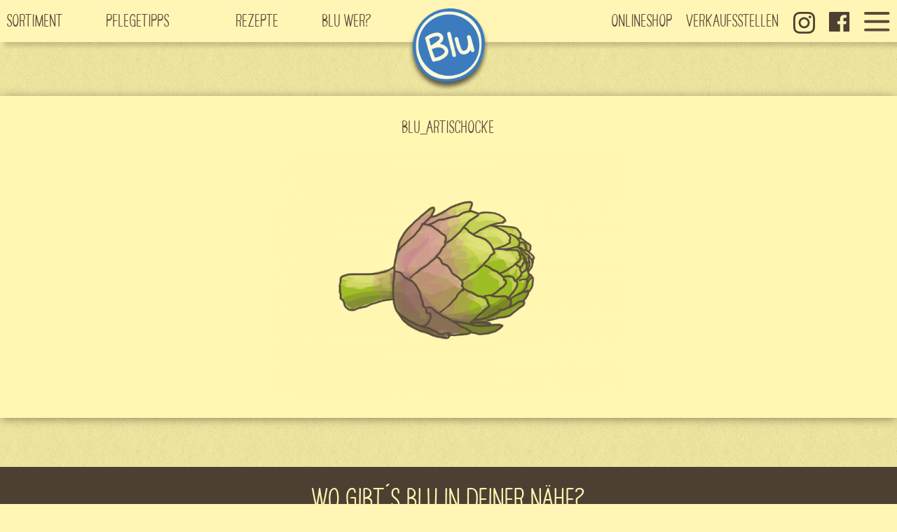

--- FILE ---
content_type: text/html
request_url: https://www.blu-blumen.de/produkt/artischoke/blu_artischocke/
body_size: 18377
content:
<!DOCTYPE html>
<html lang="de" class="no-js">

<head>
  <meta charset="utf-8">
  <meta http-equiv="X-UA-Compatible" content="IE=edge">
  <meta name="viewport" content="width=device-width, initial-scale=1.0, minimum-scale=1.0, maximum-scale=1.0, user-scalable=no">
  <link rel="icon" href="https://www.blu-blumen.de/wp-content/themes/blu-blumen-2022/dist/img/favicon.ico">

  
  <meta name='robots' content='index, follow, max-image-preview:large, max-snippet:-1, max-video-preview:-1' />

	<!-- This site is optimized with the Yoast SEO plugin v26.7 - https://yoast.com/wordpress/plugins/seo/ -->
	<title>BLU_Artischocke &#8211; Blu – Kräuter &amp; Gemüse - So gesund kann lecker sein.</title>
	<link rel="canonical" href="https://www.blu-blumen.de/produkt/artischoke/blu_artischocke/" />
	<meta property="og:locale" content="de_DE" />
	<meta property="og:type" content="article" />
	<meta property="og:title" content="BLU_Artischocke &#8211; Blu – Kräuter &amp; Gemüse - So gesund kann lecker sein." />
	<meta property="og:url" content="https://www.blu-blumen.de/produkt/artischoke/blu_artischocke/" />
	<meta property="og:site_name" content="Blu – Kräuter &amp; Gemüse - So gesund kann lecker sein." />
	<meta property="article:publisher" content="https://www.facebook.com/pages/G%c3%a4rtnerei-Blu-Blumen-Langenberg/206864506027200" />
	<meta property="og:image" content="https://www.blu-blumen.de/produkt/artischoke/blu_artischocke" />
	<meta property="og:image:width" content="800" />
	<meta property="og:image:height" content="566" />
	<meta property="og:image:type" content="image/png" />
	<meta name="twitter:card" content="summary_large_image" />
	<meta name="twitter:site" content="@blublumen" />
	<script type="application/ld+json" class="yoast-schema-graph">{"@context":"https://schema.org","@graph":[{"@type":"WebPage","@id":"https://www.blu-blumen.de/produkt/artischoke/blu_artischocke/","url":"https://www.blu-blumen.de/produkt/artischoke/blu_artischocke/","name":"BLU_Artischocke &#8211; Blu – Kräuter &amp; Gemüse - So gesund kann lecker sein.","isPartOf":{"@id":"https://www.blu-blumen.de/#website"},"primaryImageOfPage":{"@id":"https://www.blu-blumen.de/produkt/artischoke/blu_artischocke/#primaryimage"},"image":{"@id":"https://www.blu-blumen.de/produkt/artischoke/blu_artischocke/#primaryimage"},"thumbnailUrl":"https://www.blu-blumen.de/data/2015/11/BLU_Artischocke.png","datePublished":"2015-11-23T13:15:38+00:00","breadcrumb":{"@id":"https://www.blu-blumen.de/produkt/artischoke/blu_artischocke/#breadcrumb"},"inLanguage":"de","potentialAction":[{"@type":"ReadAction","target":["https://www.blu-blumen.de/produkt/artischoke/blu_artischocke/"]}]},{"@type":"ImageObject","inLanguage":"de","@id":"https://www.blu-blumen.de/produkt/artischoke/blu_artischocke/#primaryimage","url":"https://www.blu-blumen.de/data/2015/11/BLU_Artischocke.png","contentUrl":"https://www.blu-blumen.de/data/2015/11/BLU_Artischocke.png","width":800,"height":566},{"@type":"BreadcrumbList","@id":"https://www.blu-blumen.de/produkt/artischoke/blu_artischocke/#breadcrumb","itemListElement":[{"@type":"ListItem","position":1,"name":"Home","item":"https://www.blu-blumen.de/"},{"@type":"ListItem","position":2,"name":"Artischocke","item":"https://www.blu-blumen.de/produkt/artischoke/"},{"@type":"ListItem","position":3,"name":"BLU_Artischocke"}]},{"@type":"WebSite","@id":"https://www.blu-blumen.de/#website","url":"https://www.blu-blumen.de/","name":"Blu – Kräuter &amp; Gemüse - So gesund kann lecker sein.","description":"Ein weiterer WordPress-Blog","publisher":{"@id":"https://www.blu-blumen.de/#organization"},"potentialAction":[{"@type":"SearchAction","target":{"@type":"EntryPoint","urlTemplate":"https://www.blu-blumen.de/?s={search_term_string}"},"query-input":{"@type":"PropertyValueSpecification","valueRequired":true,"valueName":"search_term_string"}}],"inLanguage":"de"},{"@type":"Organization","@id":"https://www.blu-blumen.de/#organization","name":"Gärtnerei Blu-Blumen","url":"https://www.blu-blumen.de/","logo":{"@type":"ImageObject","inLanguage":"de","@id":"https://www.blu-blumen.de/#/schema/logo/image/","url":"https://www.blu-blumen.de/data/2016/01/blu_logo.png","contentUrl":"https://www.blu-blumen.de/data/2016/01/blu_logo.png","width":150,"height":155,"caption":"Gärtnerei Blu-Blumen"},"image":{"@id":"https://www.blu-blumen.de/#/schema/logo/image/"},"sameAs":["https://www.facebook.com/pages/Gärtnerei-Blu-Blumen-Langenberg/206864506027200","https://x.com/blublumen"]}]}</script>
	<!-- / Yoast SEO plugin. -->


<link rel="alternate" title="oEmbed (JSON)" type="application/json+oembed" href="https://www.blu-blumen.de/wp-json/oembed/1.0/embed?url=https%3A%2F%2Fwww.blu-blumen.de%2Fprodukt%2Fartischoke%2Fblu_artischocke%2F" />
<link rel="alternate" title="oEmbed (XML)" type="text/xml+oembed" href="https://www.blu-blumen.de/wp-json/oembed/1.0/embed?url=https%3A%2F%2Fwww.blu-blumen.de%2Fprodukt%2Fartischoke%2Fblu_artischocke%2F&#038;format=xml" />
<style id='wp-img-auto-sizes-contain-inline-css' type='text/css'>
img:is([sizes=auto i],[sizes^="auto," i]){contain-intrinsic-size:3000px 1500px}
/*# sourceURL=wp-img-auto-sizes-contain-inline-css */
</style>
<style id='wp-block-library-inline-css' type='text/css'>
:root{--wp-block-synced-color:#7a00df;--wp-block-synced-color--rgb:122,0,223;--wp-bound-block-color:var(--wp-block-synced-color);--wp-editor-canvas-background:#ddd;--wp-admin-theme-color:#007cba;--wp-admin-theme-color--rgb:0,124,186;--wp-admin-theme-color-darker-10:#006ba1;--wp-admin-theme-color-darker-10--rgb:0,107,160.5;--wp-admin-theme-color-darker-20:#005a87;--wp-admin-theme-color-darker-20--rgb:0,90,135;--wp-admin-border-width-focus:2px}@media (min-resolution:192dpi){:root{--wp-admin-border-width-focus:1.5px}}.wp-element-button{cursor:pointer}:root .has-very-light-gray-background-color{background-color:#eee}:root .has-very-dark-gray-background-color{background-color:#313131}:root .has-very-light-gray-color{color:#eee}:root .has-very-dark-gray-color{color:#313131}:root .has-vivid-green-cyan-to-vivid-cyan-blue-gradient-background{background:linear-gradient(135deg,#00d084,#0693e3)}:root .has-purple-crush-gradient-background{background:linear-gradient(135deg,#34e2e4,#4721fb 50%,#ab1dfe)}:root .has-hazy-dawn-gradient-background{background:linear-gradient(135deg,#faaca8,#dad0ec)}:root .has-subdued-olive-gradient-background{background:linear-gradient(135deg,#fafae1,#67a671)}:root .has-atomic-cream-gradient-background{background:linear-gradient(135deg,#fdd79a,#004a59)}:root .has-nightshade-gradient-background{background:linear-gradient(135deg,#330968,#31cdcf)}:root .has-midnight-gradient-background{background:linear-gradient(135deg,#020381,#2874fc)}:root{--wp--preset--font-size--normal:16px;--wp--preset--font-size--huge:42px}.has-regular-font-size{font-size:1em}.has-larger-font-size{font-size:2.625em}.has-normal-font-size{font-size:var(--wp--preset--font-size--normal)}.has-huge-font-size{font-size:var(--wp--preset--font-size--huge)}.has-text-align-center{text-align:center}.has-text-align-left{text-align:left}.has-text-align-right{text-align:right}.has-fit-text{white-space:nowrap!important}#end-resizable-editor-section{display:none}.aligncenter{clear:both}.items-justified-left{justify-content:flex-start}.items-justified-center{justify-content:center}.items-justified-right{justify-content:flex-end}.items-justified-space-between{justify-content:space-between}.screen-reader-text{border:0;clip-path:inset(50%);height:1px;margin:-1px;overflow:hidden;padding:0;position:absolute;width:1px;word-wrap:normal!important}.screen-reader-text:focus{background-color:#ddd;clip-path:none;color:#444;display:block;font-size:1em;height:auto;left:5px;line-height:normal;padding:15px 23px 14px;text-decoration:none;top:5px;width:auto;z-index:100000}html :where(.has-border-color){border-style:solid}html :where([style*=border-top-color]){border-top-style:solid}html :where([style*=border-right-color]){border-right-style:solid}html :where([style*=border-bottom-color]){border-bottom-style:solid}html :where([style*=border-left-color]){border-left-style:solid}html :where([style*=border-width]){border-style:solid}html :where([style*=border-top-width]){border-top-style:solid}html :where([style*=border-right-width]){border-right-style:solid}html :where([style*=border-bottom-width]){border-bottom-style:solid}html :where([style*=border-left-width]){border-left-style:solid}html :where(img[class*=wp-image-]){height:auto;max-width:100%}:where(figure){margin:0 0 1em}html :where(.is-position-sticky){--wp-admin--admin-bar--position-offset:var(--wp-admin--admin-bar--height,0px)}@media screen and (max-width:600px){html :where(.is-position-sticky){--wp-admin--admin-bar--position-offset:0px}}
/*wp_block_styles_on_demand_placeholder:6971f75b83a17*/
/*# sourceURL=wp-block-library-inline-css */
</style>
<style id='classic-theme-styles-inline-css' type='text/css'>
/*! This file is auto-generated */
.wp-block-button__link{color:#fff;background-color:#32373c;border-radius:9999px;box-shadow:none;text-decoration:none;padding:calc(.667em + 2px) calc(1.333em + 2px);font-size:1.125em}.wp-block-file__button{background:#32373c;color:#fff;text-decoration:none}
/*# sourceURL=/wp-includes/css/classic-themes.min.css */
</style>
<link rel='stylesheet' id='wpmt-css-frontend-css' href='https://www.blu-blumen.de/wp-content/plugins/wp-mailto-links/core/includes/assets/css/style.css?ver=231023-140345' type='text/css' media='all' />
<link rel='stylesheet' id='styles-css' href='https://www.blu-blumen.de/wp-content/themes/blu-blumen-2022/css/styles.css?ver=2.6.0' type='text/css' media='all' />
<link rel='stylesheet' id='swipebox-styles-css' href='https://www.blu-blumen.de/wp-content/themes/blu-blumen-2022/bower_components/swipebox/src/css/swipebox.min.css?ver=1.2' type='text/css' media='all' />
<script type="text/javascript" src="https://www.blu-blumen.de/wp-includes/js/jquery/jquery.min.js?ver=3.7.1" id="jquery-core-js"></script>
<script type="text/javascript" src="https://www.blu-blumen.de/wp-includes/js/jquery/jquery-migrate.min.js?ver=3.4.1" id="jquery-migrate-js"></script>
<script type="text/javascript" src="https://www.blu-blumen.de/wp-content/plugins/wp-mailto-links/core/includes/assets/js/custom.js?ver=231023-140345" id="wpmt-js-frontend-js"></script>
<link rel="https://api.w.org/" href="https://www.blu-blumen.de/wp-json/" /><link rel="alternate" title="JSON" type="application/json" href="https://www.blu-blumen.de/wp-json/wp/v2/media/157" /><link rel="EditURI" type="application/rsd+xml" title="RSD" href="https://www.blu-blumen.de/xmlrpc.php?rsd" />
<meta name="generator" content="WordPress 6.9" />
<link rel='shortlink' href='https://www.blu-blumen.de/?p=157' />

</head>

<body>


  <div class="rw_wrapper" uk-height-viewport="expand: true">


    <div class="blu-nav">

      <div class="blu-nav-mobil uk-hidden@m">
        <a id="nav-burger" href="#offcanvas-menu" uk-toggle><img src="https://www.blu-blumen.de/wp-content/themes/blu-blumen-2022/img/burger2.svg" alt="burger"></a>
      </div>

      <div class="blu-nav-logo">
        <a href="https://www.blu-blumen.de"></a>
      </div>

      <div id="blu-nav-inner" class="blu-nav-inner uk-visible@m rw_inactive">
        <div>

          <div class="blu-nav-left">
            <ul>
              <li id="menu-item-344" class="menu-item menu-item-type-post_type menu-item-object-page menu-item-has-children menu-item-344"><a href="https://www.blu-blumen.de/sortiment/"><span>Sortiment</span></a>
<ul class="sub-menu">
	<li id="menu-item-6128" class="menu-item menu-item-type-post_type menu-item-object-page menu-item-6128"><a href="https://www.blu-blumen.de/neu-bei-blu/"><span>Neuheiten</span></a></li>
</ul>
</li>
<li id="menu-item-6065" class="menu-item menu-item-type-post_type menu-item-object-page menu-item-has-children menu-item-6065"><a href="https://www.blu-blumen.de/unsere-pflegetipps/"><span>Pflegetipps</span></a>
<ul class="sub-menu">
	<li id="menu-item-4480" class="menu-item menu-item-type-post_type menu-item-object-produkt menu-item-4480"><a href="https://www.blu-blumen.de/produkt/kiri-baum-blu-co2-klimabaum/"><span>CO<sub>2</sub>-Klimabaum</span></a></li>
</ul>
</li>
<li id="menu-item-4481" class="menu-item menu-item-type-taxonomy menu-item-object-category menu-item-has-children menu-item-4481"><a href="https://www.blu-blumen.de/rezepte/"><span>Rezepte</span></a>
<ul class="sub-menu">
	<li id="menu-item-3742" class="menu-item menu-item-type-post_type menu-item-object-post menu-item-3742"><a href="https://www.blu-blumen.de/kraut-der-unsterblichkeit-bmovie/"><span>Filme</span></a></li>
</ul>
</li>
<li id="menu-item-416" class="flip menu-item menu-item-type-post_type menu-item-object-page menu-item-416"><a href="https://www.blu-blumen.de/ueber-blu/"><span>Blu Wer?</span></a></li>
            </ul>

          </div>

          <div class="blu-nav-right">
            <ul>
              <li><a href="http://shop.blu-blumen.de/">Onlineshop</a></li>
              <li><a href="https://www.blu-blumen.de/verkaufsstellen/">Verkaufsstellen</a></li>
              <li><a href="https://www.instagram.com/bluschmeckt/"><img src="https://www.blu-blumen.de/wp-content/themes/blu-blumen-2022/img/insta.svg" alt="Instagram"></a></li>
              <li><a href="https://www.facebook.com/BluBlumen/"><img src="https://www.blu-blumen.de/wp-content/themes/blu-blumen-2022/img/fb.svg" alt="facebook"></a></li>
              <li><a id="extra-nav-burger" href="#"><img src="https://www.blu-blumen.de/wp-content/themes/blu-blumen-2022/img/burger.svg" alt="burger"></a></li>
            </ul>
          </div>

        </div>
      </div>
    </div>

                  <div class="blu-header-abstand"></div>
          



            

        

            <div class="uk-container uk-container-center rw_full_wide_img">
                            </div>

            <div class="rw_shadow_bottom rw_bg_yellow rw_padding rw_content">
                <div class="uk-container uk-container-center">
                    <div class="uk-grid uk-text-center uk-flex-center">
                        
                                                                <div class="uk-width-1-1 uk-width-2-3@m">
                                                                        <h3>BLU_Artischocke</h3>
                                    <p class="attachment"><a href='https://www.blu-blumen.de/data/2015/11/BLU_Artischocke.png'><img fetchpriority="high" decoding="async" width="500" height="354" src="https://www.blu-blumen.de/data/2015/11/BLU_Artischocke-500x354.png" class="attachment-medium size-medium" alt="" srcset="https://www.blu-blumen.de/data/2015/11/BLU_Artischocke-500x354.png 500w, https://www.blu-blumen.de/data/2015/11/BLU_Artischocke-768x543.png 768w, https://www.blu-blumen.de/data/2015/11/BLU_Artischocke-212x150.png 212w, https://www.blu-blumen.de/data/2015/11/BLU_Artischocke.png 800w" sizes="(max-width: 500px) 100vw, 500px" /></a></p>
                                </div>                   

                                                    </div>
                    </div>
                </div>


                                
            

            

    <div class="uk-margin-large">
            <style id='fl-builder-layout-6142-inline-css' type='text/css'>
.fl-builder-content *,.fl-builder-content *:before,.fl-builder-content *:after {-webkit-box-sizing: border-box;-moz-box-sizing: border-box;box-sizing: border-box;}.fl-row:before,.fl-row:after,.fl-row-content:before,.fl-row-content:after,.fl-col-group:before,.fl-col-group:after,.fl-col:before,.fl-col:after,.fl-module:not([data-accepts]):before,.fl-module:not([data-accepts]):after,.fl-module-content:before,.fl-module-content:after {display: table;content: " ";}.fl-row:after,.fl-row-content:after,.fl-col-group:after,.fl-col:after,.fl-module:not([data-accepts]):after,.fl-module-content:after {clear: both;}.fl-clear {clear: both;}.fl-row,.fl-row-content {margin-left: auto;margin-right: auto;min-width: 0;}.fl-row-content-wrap {position: relative;}.fl-builder-mobile .fl-row-bg-photo .fl-row-content-wrap {background-attachment: scroll;}.fl-row-bg-video,.fl-row-bg-video .fl-row-content,.fl-row-bg-embed,.fl-row-bg-embed .fl-row-content {position: relative;}.fl-row-bg-video .fl-bg-video,.fl-row-bg-embed .fl-bg-embed-code {bottom: 0;left: 0;overflow: hidden;position: absolute;right: 0;top: 0;}.fl-row-bg-video .fl-bg-video video,.fl-row-bg-embed .fl-bg-embed-code video {bottom: 0;left: 0px;max-width: none;position: absolute;right: 0;top: 0px;}.fl-row-bg-video .fl-bg-video video {min-width: 100%;min-height: 100%;width: auto;height: auto;}.fl-row-bg-video .fl-bg-video iframe,.fl-row-bg-embed .fl-bg-embed-code iframe {pointer-events: none;width: 100vw;height: 56.25vw; max-width: none;min-height: 100vh;min-width: 177.77vh; position: absolute;top: 50%;left: 50%;-ms-transform: translate(-50%, -50%); -webkit-transform: translate(-50%, -50%); transform: translate(-50%, -50%);}.fl-bg-video-fallback {background-position: 50% 50%;background-repeat: no-repeat;background-size: cover;bottom: 0px;left: 0px;position: absolute;right: 0px;top: 0px;}.fl-row-bg-slideshow,.fl-row-bg-slideshow .fl-row-content {position: relative;}.fl-row .fl-bg-slideshow {bottom: 0;left: 0;overflow: hidden;position: absolute;right: 0;top: 0;z-index: 0;}.fl-builder-edit .fl-row .fl-bg-slideshow * {bottom: 0;height: auto !important;left: 0;position: absolute !important;right: 0;top: 0;}.fl-row-bg-overlay .fl-row-content-wrap:after {border-radius: inherit;content: '';display: block;position: absolute;top: 0;right: 0;bottom: 0;left: 0;z-index: 0;}.fl-row-bg-overlay .fl-row-content {position: relative;z-index: 1;}.fl-row-default-height .fl-row-content-wrap,.fl-row-custom-height .fl-row-content-wrap {display: -webkit-box;display: -webkit-flex;display: -ms-flexbox;display: flex;min-height: 100vh;}.fl-row-overlap-top .fl-row-content-wrap {display: -webkit-inline-box;display: -webkit-inline-flex;display: -moz-inline-box;display: -ms-inline-flexbox;display: inline-flex;width: 100%;}.fl-row-default-height .fl-row-content-wrap,.fl-row-custom-height .fl-row-content-wrap {min-height: 0;}.fl-row-default-height .fl-row-content,.fl-row-full-height .fl-row-content,.fl-row-custom-height .fl-row-content {-webkit-box-flex: 1 1 auto; -moz-box-flex: 1 1 auto;-webkit-flex: 1 1 auto;-ms-flex: 1 1 auto;flex: 1 1 auto;}.fl-row-default-height .fl-row-full-width.fl-row-content,.fl-row-full-height .fl-row-full-width.fl-row-content,.fl-row-custom-height .fl-row-full-width.fl-row-content {max-width: 100%;width: 100%;}.fl-row-default-height.fl-row-align-center .fl-row-content-wrap,.fl-row-full-height.fl-row-align-center .fl-row-content-wrap,.fl-row-custom-height.fl-row-align-center .fl-row-content-wrap {-webkit-align-items: center;-webkit-box-align: center;-webkit-box-pack: center;-webkit-justify-content: center;-ms-flex-align: center;-ms-flex-pack: center;justify-content: center;align-items: center;}.fl-row-default-height.fl-row-align-bottom .fl-row-content-wrap,.fl-row-full-height.fl-row-align-bottom .fl-row-content-wrap,.fl-row-custom-height.fl-row-align-bottom .fl-row-content-wrap {-webkit-align-items: flex-end;-webkit-justify-content: flex-end;-webkit-box-align: end;-webkit-box-pack: end;-ms-flex-align: end;-ms-flex-pack: end;justify-content: flex-end;align-items: flex-end;}.fl-col-group-equal-height {display: flex;flex-wrap: wrap;width: 100%;}.fl-col-group-equal-height.fl-col-group-has-child-loading {flex-wrap: nowrap;}.fl-col-group-equal-height .fl-col,.fl-col-group-equal-height .fl-col-content {display: flex;flex: 1 1 auto;}.fl-col-group-equal-height .fl-col-content {flex-direction: column;flex-shrink: 1;min-width: 1px;max-width: 100%;width: 100%;}.fl-col-group-equal-height:before,.fl-col-group-equal-height .fl-col:before,.fl-col-group-equal-height .fl-col-content:before,.fl-col-group-equal-height:after,.fl-col-group-equal-height .fl-col:after,.fl-col-group-equal-height .fl-col-content:after{content: none;}.fl-col-group-nested.fl-col-group-equal-height.fl-col-group-align-top .fl-col-content,.fl-col-group-equal-height.fl-col-group-align-top .fl-col-content {justify-content: flex-start;}.fl-col-group-nested.fl-col-group-equal-height.fl-col-group-align-center .fl-col-content,.fl-col-group-equal-height.fl-col-group-align-center .fl-col-content {justify-content: center;}.fl-col-group-nested.fl-col-group-equal-height.fl-col-group-align-bottom .fl-col-content,.fl-col-group-equal-height.fl-col-group-align-bottom .fl-col-content {justify-content: flex-end;}.fl-col-group-equal-height.fl-col-group-align-center .fl-col-group {width: 100%;}.fl-col {float: left;min-height: 1px;}.fl-col-bg-overlay .fl-col-content {position: relative;}.fl-col-bg-overlay .fl-col-content:after {border-radius: inherit;content: '';display: block;position: absolute;top: 0;right: 0;bottom: 0;left: 0;z-index: 0;}.fl-col-bg-overlay .fl-module {position: relative;z-index: 2;}.single:not(.woocommerce).single-fl-builder-template .fl-content {width: 100%;}.fl-builder-layer {position: absolute;top:0;left:0;right: 0;bottom: 0;z-index: 0;pointer-events: none;overflow: hidden;}.fl-builder-shape-layer {z-index: 0;}.fl-builder-shape-layer.fl-builder-bottom-edge-layer {z-index: 1;}.fl-row-bg-overlay .fl-builder-shape-layer {z-index: 1;}.fl-row-bg-overlay .fl-builder-shape-layer.fl-builder-bottom-edge-layer {z-index: 2;}.fl-row-has-layers .fl-row-content {z-index: 1;}.fl-row-bg-overlay .fl-row-content {z-index: 2;}.fl-builder-layer > * {display: block;position: absolute;top:0;left:0;width: 100%;}.fl-builder-layer + .fl-row-content {position: relative;}.fl-builder-layer .fl-shape {fill: #aaa;stroke: none;stroke-width: 0;width:100%;}@supports (-webkit-touch-callout: inherit) {.fl-row.fl-row-bg-parallax .fl-row-content-wrap,.fl-row.fl-row-bg-fixed .fl-row-content-wrap {background-position: center !important;background-attachment: scroll !important;}}@supports (-webkit-touch-callout: none) {.fl-row.fl-row-bg-fixed .fl-row-content-wrap {background-position: center !important;background-attachment: scroll !important;}}.fl-clearfix:before,.fl-clearfix:after {display: table;content: " ";}.fl-clearfix:after {clear: both;}.sr-only {position: absolute;width: 1px;height: 1px;padding: 0;overflow: hidden;clip: rect(0,0,0,0);white-space: nowrap;border: 0;}.fl-builder-content .fl-button:is(a, button),.fl-builder-content a.fl-button:visited {border-radius: 4px;display: inline-block;font-size: 16px;font-weight: normal;line-height: 18px;padding: 12px 24px;text-decoration: none;text-shadow: none;}.fl-builder-content .fl-button:hover {text-decoration: none;}.fl-builder-content .fl-button:active {position: relative;top: 1px;}.fl-builder-content .fl-button-width-full .fl-button {width: 100%;display: block;text-align: center;}.fl-builder-content .fl-button-width-custom .fl-button {display: inline-block;text-align: center;max-width: 100%;}.fl-builder-content .fl-button-left {text-align: left;}.fl-builder-content .fl-button-center {text-align: center;}.fl-builder-content .fl-button-right {text-align: right;}.fl-builder-content .fl-button i {font-size: 1.3em;height: auto;margin-right:8px;vertical-align: middle;width: auto;}.fl-builder-content .fl-button i.fl-button-icon-after {margin-left: 8px;margin-right: 0;}.fl-builder-content .fl-button-has-icon .fl-button-text {vertical-align: middle;}.fl-icon-wrap {display: inline-block;}.fl-icon {display: table-cell;vertical-align: middle;}.fl-icon a {text-decoration: none;}.fl-icon i {float: right;height: auto;width: auto;}.fl-icon i:before {border: none !important;height: auto;width: auto;}.fl-icon-text {display: table-cell;text-align: left;padding-left: 15px;vertical-align: middle;}.fl-icon-text-empty {display: none;}.fl-icon-text *:last-child {margin: 0 !important;padding: 0 !important;}.fl-icon-text a {text-decoration: none;}.fl-icon-text span {display: block;}.fl-icon-text span.mce-edit-focus {min-width: 1px;}.fl-module img {max-width: 100%;}.fl-photo {line-height: 0;position: relative;}.fl-photo-align-left {text-align: left;}.fl-photo-align-center {text-align: center;}.fl-photo-align-right {text-align: right;}.fl-photo-content {display: inline-block;line-height: 0;position: relative;max-width: 100%;}.fl-photo-img-svg {width: 100%;}.fl-photo-content img {display: inline;height: auto;max-width: 100%;}.fl-photo-crop-circle img {-webkit-border-radius: 100%;-moz-border-radius: 100%;border-radius: 100%;}.fl-photo-caption {font-size: 13px;line-height: 18px;overflow: hidden;text-overflow: ellipsis;}.fl-photo-caption-below {padding-bottom: 20px;padding-top: 10px;}.fl-photo-caption-hover {background: rgba(0,0,0,0.7);bottom: 0;color: #fff;left: 0;opacity: 0;filter: alpha(opacity = 0);padding: 10px 15px;position: absolute;right: 0;-webkit-transition:opacity 0.3s ease-in;-moz-transition:opacity 0.3s ease-in;transition:opacity 0.3s ease-in;}.fl-photo-content:hover .fl-photo-caption-hover {opacity: 100;filter: alpha(opacity = 100);}.fl-builder-pagination,.fl-builder-pagination-load-more {padding: 40px 0;}.fl-builder-pagination ul.page-numbers {list-style: none;margin: 0;padding: 0;text-align: center;}.fl-builder-pagination li {display: inline-block;list-style: none;margin: 0;padding: 0;}.fl-builder-pagination li a.page-numbers,.fl-builder-pagination li span.page-numbers {border: 1px solid #e6e6e6;display: inline-block;padding: 5px 10px;margin: 0 0 5px;}.fl-builder-pagination li a.page-numbers:hover,.fl-builder-pagination li span.current {background: #f5f5f5;text-decoration: none;}.fl-slideshow,.fl-slideshow * {-webkit-box-sizing: content-box;-moz-box-sizing: content-box;box-sizing: content-box;}.fl-slideshow .fl-slideshow-image img {max-width: none !important;}.fl-slideshow-social {line-height: 0 !important;}.fl-slideshow-social * {margin: 0 !important;}.fl-builder-content .bx-wrapper .bx-viewport {background: transparent;border: none;box-shadow: none;left: 0;}.mfp-wrap button.mfp-arrow,.mfp-wrap button.mfp-arrow:active,.mfp-wrap button.mfp-arrow:hover,.mfp-wrap button.mfp-arrow:focus {background: transparent !important;border: none !important;outline: none;position: absolute;top: 50%;box-shadow: none !important;}.mfp-wrap .mfp-close,.mfp-wrap .mfp-close:active,.mfp-wrap .mfp-close:hover,.mfp-wrap .mfp-close:focus {background: transparent !important;border: none !important;outline: none;position: absolute;top: 0;box-shadow: none !important;}.admin-bar .mfp-wrap .mfp-close,.admin-bar .mfp-wrap .mfp-close:active,.admin-bar .mfp-wrap .mfp-close:hover,.admin-bar .mfp-wrap .mfp-close:focus {top: 32px!important;}img.mfp-img {padding: 0;}.mfp-counter {display: none;}.mfp-wrap .mfp-preloader.fa {font-size: 30px;}.fl-form-field {margin-bottom: 15px;}.fl-form-field input.fl-form-error {border-color: #DD6420;}.fl-form-error-message {clear: both;color: #DD6420;display: none;padding-top: 8px;font-size: 12px;font-weight: lighter;}.fl-form-button-disabled {opacity: 0.5;}.fl-animation {opacity: 0;}body.fl-no-js .fl-animation {opacity: 1;}.fl-builder-preview .fl-animation,.fl-builder-edit .fl-animation,.fl-animated {opacity: 1;}.fl-animated {animation-fill-mode: both;}.fl-button.fl-button-icon-animation i {width: 0 !important;opacity: 0;transition: all 0.2s ease-out;}.fl-button.fl-button-icon-animation:hover i {opacity: 1 !important;}.fl-button.fl-button-icon-animation i.fl-button-icon-after {margin-left: 0px !important;}.fl-button.fl-button-icon-animation:hover i.fl-button-icon-after {margin-left: 10px !important;}.fl-button.fl-button-icon-animation i.fl-button-icon-before {margin-right: 0 !important;}.fl-button.fl-button-icon-animation:hover i.fl-button-icon-before {margin-right: 20px !important;margin-left: -10px;}.fl-builder-content .fl-button:is(a, button),.fl-builder-content a.fl-button:visited {background: #fafafa;border: 1px solid #ccc;color: #333;}.fl-builder-content .fl-button:is(a, button) *,.fl-builder-content a.fl-button:visited * {color: #333;}@media (max-width: 1200px) {}@media (max-width: 960px) { .fl-col-group.fl-col-group-medium-reversed {display: -webkit-flex;display: flex;-webkit-flex-wrap: wrap-reverse;flex-wrap: wrap-reverse;flex-direction: row-reverse;} }@media (max-width: 640px) { .fl-row-content-wrap {background-attachment: scroll !important;}.fl-row-bg-parallax .fl-row-content-wrap {background-attachment: scroll !important;background-position: center center !important;}.fl-col-group.fl-col-group-equal-height {display: block;}.fl-col-group.fl-col-group-equal-height.fl-col-group-custom-width {display: -webkit-box;display: -webkit-flex;display: flex;}.fl-col-group.fl-col-group-responsive-reversed {display: -webkit-flex;display: flex;-webkit-flex-wrap: wrap-reverse;flex-wrap: wrap-reverse;flex-direction: row-reverse;}.fl-col-group.fl-col-group-responsive-reversed .fl-col:not(.fl-col-small-custom-width) {flex-basis: 100%;width: 100% !important;}.fl-col-group.fl-col-group-medium-reversed:not(.fl-col-group-responsive-reversed) {display: unset;display: unset;-webkit-flex-wrap: unset;flex-wrap: unset;flex-direction: unset;}.fl-col {clear: both;float: none;margin-left: auto;margin-right: auto;width: auto !important;}.fl-col-small:not(.fl-col-small-full-width) {max-width: 400px;}.fl-block-col-resize {display:none;} }@media (min-width: 1201px) {html .fl-visible-large:not(.fl-visible-desktop),html .fl-visible-medium:not(.fl-visible-desktop),html .fl-visible-mobile:not(.fl-visible-desktop) {display: none;}}@media (min-width: 961px) and (max-width: 1200px) {html .fl-visible-desktop:not(.fl-visible-large),html .fl-visible-medium:not(.fl-visible-large),html .fl-visible-mobile:not(.fl-visible-large) {display: none;}}@media (min-width: 641px) and (max-width: 960px) {html .fl-visible-desktop:not(.fl-visible-medium),html .fl-visible-large:not(.fl-visible-medium),html .fl-visible-mobile:not(.fl-visible-medium) {display: none;}}@media (max-width: 640px) {html .fl-visible-desktop:not(.fl-visible-mobile),html .fl-visible-large:not(.fl-visible-mobile),html .fl-visible-medium:not(.fl-visible-mobile) {display: none;}}.fl-col-content {display: flex;flex-direction: column;margin-top: 0px;margin-right: 0px;margin-bottom: 0px;margin-left: 0px;padding-top: 0px;padding-right: 0px;padding-bottom: 0px;padding-left: 0px;}.fl-row-fixed-width {max-width: 1100px;}.fl-builder-content > .fl-module-box {margin: 0;}.fl-row-content-wrap {margin-top: 0px;margin-right: 0px;margin-bottom: 0px;margin-left: 0px;padding-top: 0px;padding-right: 0px;padding-bottom: 0px;padding-left: 0px;}.fl-module-content, .fl-module:where(.fl-module:not(:has(> .fl-module-content))) {margin-top: 20px;margin-right: 20px;margin-bottom: 20px;margin-left: 20px;}.fl-node-e2k6bmp4usf8 > .fl-row-content-wrap {background-color: #4d4032;} .fl-node-e2k6bmp4usf8 > .fl-row-content-wrap {padding-top:20px;padding-bottom:20px;}.fl-node-jbsuv5ydzx03.fl-row-fixed-width, .fl-node-jbsuv5ydzx03 .fl-row-fixed-width {max-width: 784px;} .fl-node-jbsuv5ydzx03 > .fl-row-content-wrap {margin-top:5vh;margin-bottom:5vh;} .fl-node-qivxw25tnurp > .fl-row-content-wrap {margin-top:20px;margin-bottom:40px;}@media ( max-width: 640px ) { .fl-node-qivxw25tnurp.fl-row > .fl-row-content-wrap {margin-right:20px;margin-left:20px;}}.fl-node-wqfbxyztl19e {width: 100%;}.fl-node-iu05a7m82ghq {width: 100%;}.fl-node-8dor9ktxygz4 {width: 100%;}.fl-node-khupne4z7d15 {width: 33.333%;}.fl-node-khupne4z7d15 > .fl-col-content {background-color: #4d4032;border-style: solid;border-width: 0;background-clip: border-box;border-color: #4d4032;border-top-width: 2px;border-right-width: 2px;border-bottom-width: 2px;border-left-width: 2px;border-top-left-radius: 5px;border-top-right-radius: 5px;border-bottom-left-radius: 5px;border-bottom-right-radius: 5px;}@media(max-width: 640px) {.fl-builder-content .fl-node-khupne4z7d15 {width: 100% !important;max-width: none;clear: none;float: left;}} .fl-node-khupne4z7d15 > .fl-col-content {margin-right:5px;margin-left:5px;}@media ( max-width: 640px ) { .fl-node-khupne4z7d15.fl-col > .fl-col-content {margin-right:0px;margin-bottom:20px;margin-left:0px;}}.fl-node-al4jbo7vidrs {width: 33.334%;}.fl-node-al4jbo7vidrs > .fl-col-content {background-color: #4d4032;border-style: solid;border-width: 0;background-clip: border-box;border-color: #4d4032;border-top-width: 2px;border-right-width: 2px;border-bottom-width: 2px;border-left-width: 2px;border-top-left-radius: 5px;border-top-right-radius: 5px;border-bottom-left-radius: 5px;border-bottom-right-radius: 5px;}@media(max-width: 640px) {.fl-builder-content .fl-node-al4jbo7vidrs {width: 100% !important;max-width: none;clear: none;float: left;}} .fl-node-al4jbo7vidrs > .fl-col-content {margin-right:5px;margin-left:5px;}@media ( max-width: 640px ) { .fl-node-al4jbo7vidrs.fl-col > .fl-col-content {margin-right:0px;margin-bottom:20px;margin-left:0px;}}.fl-node-5qf9i1ymbpcl {width: 33.333%;}.fl-node-5qf9i1ymbpcl > .fl-col-content {background-color: #4d4032;border-style: solid;border-width: 0;background-clip: border-box;border-color: #4d4032;border-top-width: 2px;border-right-width: 2px;border-bottom-width: 2px;border-left-width: 2px;border-top-left-radius: 5px;border-top-right-radius: 5px;border-bottom-left-radius: 5px;border-bottom-right-radius: 5px;}@media(max-width: 640px) {.fl-builder-content .fl-node-5qf9i1ymbpcl {width: 100% !important;max-width: none;clear: none;float: left;}} .fl-node-5qf9i1ymbpcl > .fl-col-content {margin-right:5px;margin-left:5px;}@media ( max-width: 640px ) { .fl-node-5qf9i1ymbpcl.fl-col > .fl-col-content {margin-right:0px;margin-left:0px;}}.fl-module-heading .fl-heading {padding: 0 !important;margin: 0 !important;}.fl-row .fl-col .fl-node-j2vozwg8p3f9 h2.fl-heading a,.fl-row .fl-col .fl-node-j2vozwg8p3f9 h2.fl-heading .fl-heading-text,.fl-row .fl-col .fl-node-j2vozwg8p3f9 h2.fl-heading .fl-heading-text *,.fl-node-j2vozwg8p3f9 h2.fl-heading .fl-heading-text {color: #FFF7B2;}.fl-node-j2vozwg8p3f9.fl-module-heading .fl-heading {text-align: center;} .fl-node-j2vozwg8p3f9 > .fl-module-content {margin-bottom:0px;}img.mfp-img {padding-bottom: 40px !important;}.fl-builder-edit .fl-fill-container img {transition: object-position .5s;}.fl-fill-container :is(.fl-module-content, .fl-photo, .fl-photo-content, img) {height: 100% !important;width: 100% !important;}@media (max-width: 640px) { .fl-photo-content,.fl-photo-img {max-width: 100%;} }.fl-node-3i2w81v7szox, .fl-node-3i2w81v7szox .fl-photo {text-align: center;}.fl-node-3i2w81v7szox .fl-photo-content, .fl-node-3i2w81v7szox .fl-photo-img {width: 100vw;} .fl-node-3i2w81v7szox > .fl-module-content {margin-top:0px;margin-right:0px;margin-bottom:0px;margin-left:0px;}.fl-node-czashvnok74x, .fl-node-czashvnok74x .fl-photo {text-align: center;}.fl-node-czashvnok74x .fl-photo-content, .fl-node-czashvnok74x .fl-photo-img {width: 100vw;} .fl-node-czashvnok74x > .fl-module-content {margin-top:0px;margin-right:0px;margin-bottom:0px;margin-left:0px;}.fl-node-26d7nqa5fcsr, .fl-node-26d7nqa5fcsr .fl-photo {text-align: center;}.fl-node-26d7nqa5fcsr .fl-photo-content, .fl-node-26d7nqa5fcsr .fl-photo-img {width: 100%;}.fl-node-26d7nqa5fcsr .fl-photo-img {border-top-left-radius: 5px;border-top-right-radius: 5px;} .fl-node-26d7nqa5fcsr > .fl-module-content {margin-top:0px;margin-right:0px;margin-bottom:0px;margin-left:0px;} .fl-node-l1689injo4rg > .fl-module-content {margin-top:0px;margin-right:0px;margin-bottom:0px;margin-left:0px;}.fl-node-gd1zo6230bv8, .fl-node-gd1zo6230bv8 .fl-photo {text-align: center;}.fl-node-gd1zo6230bv8 .fl-photo-content, .fl-node-gd1zo6230bv8 .fl-photo-img {width: 100%;}.fl-node-gd1zo6230bv8 .fl-photo-img {border-top-left-radius: 5px;border-top-right-radius: 5px;} .fl-node-gd1zo6230bv8 > .fl-module-content {margin-top:0px;margin-right:0px;margin-bottom:0px;margin-left:0px;} .fl-node-3qxy6j27bpuo > .fl-module-content {margin-top:0px;margin-right:0px;margin-bottom:0px;margin-left:0px;}.fl-node-7u1l4nzjb9pw, .fl-node-7u1l4nzjb9pw .fl-photo {text-align: center;}.fl-node-7u1l4nzjb9pw .fl-photo-content, .fl-node-7u1l4nzjb9pw .fl-photo-img {width: 100%;}.fl-node-7u1l4nzjb9pw .fl-photo-img {border-top-left-radius: 5px;border-top-right-radius: 5px;} .fl-node-7u1l4nzjb9pw > .fl-module-content {margin-top:0px;margin-right:0px;margin-bottom:0px;margin-left:0px;} .fl-node-y5l4vefo2pxq > .fl-module-content {margin-top:0px;margin-right:0px;margin-bottom:0px;margin-left:0px;}
/*# sourceURL=fl-builder-layout-6142-inline-css */
</style>
<div class="fl-builder-content fl-builder-content-6142 fl-builder-template fl-builder-layout-template fl-builder-global-templates-locked" data-post-id="6142"><div class="fl-row fl-row-full-width fl-row-bg-color fl-node-e2k6bmp4usf8 fl-row-default-height fl-row-align-center" data-node="e2k6bmp4usf8">
	<div class="fl-row-content-wrap">
						<div class="fl-row-content fl-row-fixed-width fl-node-content">
		
<div class="fl-col-group fl-node-7khilaqy8tnu" data-node="7khilaqy8tnu">
			<div class="fl-col fl-node-wqfbxyztl19e fl-col-bg-color" data-node="wqfbxyztl19e">
	<div class="fl-col-content fl-node-content"><div class="fl-module fl-module-heading fl-node-j2vozwg8p3f9" data-node="j2vozwg8p3f9">
	<div class="fl-module-content fl-node-content">
		<h2 class="fl-heading">
		<span class="fl-heading-text">Wo gibt´s Blu in deiner Nähe?</span>
	</h2>
	</div>
</div>
<div class="fl-module fl-module-html fl-node-sla6q2b375zg" data-node="sla6q2b375zg">
	<div class="fl-module-content fl-node-content">
		<div class="fl-html">
	<form class="uk-form" action="https://www.blu-blumen.de/verkaufsstellen/" method="get">
    <div id="plz_form">
        <div><input value="" name="plz" id="plz_number" class="" placeholder="PLZ" type="text" maxlength="5" style=""></div>
        <div>
            <select name="l" id="plz_land" class="">
                <option value="105">Deutschland</option>
                <option value="106">Österreich</option>
                <option value="108">Italien</option>
            </select>
        </div>
        <div><button class="" id="plz_number_button" type="submit"><span></span></button></div>
    </div>
</form></div>
	</div>
</div>
</div>
</div>
	</div>
		</div>
	</div>
</div>
<div class="fl-row fl-row-full-width fl-row-bg-none fl-node-0fb4hzqvtw5k fl-row-default-height fl-row-align-center" data-node="0fb4hzqvtw5k">
	<div class="fl-row-content-wrap">
						<div class="fl-row-content fl-row-full-width fl-node-content">
		
<div class="fl-col-group fl-node-jk5ehm9trfwl" data-node="jk5ehm9trfwl">
			<div class="fl-col fl-node-iu05a7m82ghq fl-col-bg-color" data-node="iu05a7m82ghq">
	<div class="fl-col-content fl-node-content"><div class="fl-module fl-module-photo fl-node-3i2w81v7szox fl-visible-desktop fl-visible-large fl-visible-medium" data-node="3i2w81v7szox">
	<div class="fl-module-content fl-node-content">
		<div role="figure" class="fl-photo fl-photo-align-center" itemscope itemtype="https://schema.org/ImageObject">
	<div class="fl-photo-content fl-photo-img-jpg">
				<a href="https://www.blu-blumen.de/produkt/kiri-baum-blu-co2-klimabaum/" target="_self" itemprop="url">
				<img loading="lazy" decoding="async" class="fl-photo-img wp-image-6106 size-full" src="https://www.blu-blumen.de/data/2022/05/Blu_Website_Header_flach_Desktop_3840x1400_Klimabaum.jpg" alt="Blu_Website_Header_flach_Desktop_3840x1400_Klimabaum" height="700" width="1920" title="Blu_Website_Header_flach_Desktop_3840x1400_Klimabaum"  itemprop="image" srcset="https://www.blu-blumen.de/data/2022/05/Blu_Website_Header_flach_Desktop_3840x1400_Klimabaum.jpg 1920w, https://www.blu-blumen.de/data/2022/05/Blu_Website_Header_flach_Desktop_3840x1400_Klimabaum-500x182.jpg 500w, https://www.blu-blumen.de/data/2022/05/Blu_Website_Header_flach_Desktop_3840x1400_Klimabaum-1280x467.jpg 1280w, https://www.blu-blumen.de/data/2022/05/Blu_Website_Header_flach_Desktop_3840x1400_Klimabaum-768x280.jpg 768w, https://www.blu-blumen.de/data/2022/05/Blu_Website_Header_flach_Desktop_3840x1400_Klimabaum-1536x560.jpg 1536w" sizes="auto, (max-width: 1920px) 100vw, 1920px" />
				</a>
					</div>
	</div>
	</div>
</div>
<div class="fl-module fl-module-photo fl-node-czashvnok74x fl-visible-mobile" data-node="czashvnok74x">
	<div class="fl-module-content fl-node-content">
		<div role="figure" class="fl-photo fl-photo-align-center" itemscope itemtype="https://schema.org/ImageObject">
	<div class="fl-photo-content fl-photo-img-jpg">
				<a href="https://www.blu-blumen.de/produkt/kiri-baum-blu-co2-klimabaum/" target="_self" itemprop="url">
				<img loading="lazy" decoding="async" class="fl-photo-img wp-image-6104 size-full" src="https://www.blu-blumen.de/data/2022/05/Blu_Website_Header_flach_Mobil_780x548_Klimabaum.jpg" alt="Blu_Website_Header_flach_Mobil_780x548_Klimabaum" height="548" width="780" title="Blu_Website_Header_flach_Mobil_780x548_Klimabaum"  itemprop="image" srcset="https://www.blu-blumen.de/data/2022/05/Blu_Website_Header_flach_Mobil_780x548_Klimabaum.jpg 780w, https://www.blu-blumen.de/data/2022/05/Blu_Website_Header_flach_Mobil_780x548_Klimabaum-500x351.jpg 500w, https://www.blu-blumen.de/data/2022/05/Blu_Website_Header_flach_Mobil_780x548_Klimabaum-768x540.jpg 768w, https://www.blu-blumen.de/data/2022/05/Blu_Website_Header_flach_Mobil_780x548_Klimabaum-212x150.jpg 212w" sizes="auto, (max-width: 780px) 100vw, 780px" />
				</a>
					</div>
	</div>
	</div>
</div>
</div>
</div>
	</div>
		</div>
	</div>
</div>
<div class="fl-row fl-row-fixed-width fl-row-bg-none fl-node-jbsuv5ydzx03 fl-row-default-height fl-row-align-center" data-node="jbsuv5ydzx03">
	<div class="fl-row-content-wrap">
						<div class="fl-row-content fl-row-fixed-width fl-node-content">
		
<div class="fl-col-group fl-node-9v32rewtqojc" data-node="9v32rewtqojc">
			<div class="fl-col fl-node-8dor9ktxygz4 fl-col-bg-color" data-node="8dor9ktxygz4">
	<div class="fl-col-content fl-node-content"><div class="fl-module fl-module-html fl-node-qnwa96k7b8gm" data-node="qnwa96k7b8gm">
	<div class="fl-module-content fl-node-content">
		<div class="fl-html">
	<div class="container">
    <!-- Media object -->
    <div class="container__media">
        <a href="https://www.bioland.de/" target="_blank" rel="nofollow"><img decoding="async" src="https://www.blu-blumen.de/data/2022/11/2000px-Bioland_Logo_2012_2.svg"></a>
    </div>

    <!-- Main content -->
    <div class="container__content">
        <p class="uk-h2 ftl uk-margin-remove">Vertrauen ist gut, Bioland ist besser: Unsere pflanzen sind zertifiziert!</p>
        <div><a class="uk-button uk-button-primary uk-margin-small-top" href="https://www.blu-blumen.de/ueber-blu/" type="button">Mehr über uns</a></div>
    </div>
</div></div>
	</div>
</div>
</div>
</div>
	</div>
		</div>
	</div>
</div>
<div class="fl-row fl-row-fixed-width fl-row-bg-none fl-node-qivxw25tnurp fl-row-default-height fl-row-align-center" data-node="qivxw25tnurp">
	<div class="fl-row-content-wrap">
						<div class="fl-row-content fl-row-fixed-width fl-node-content">
		
<div class="fl-col-group fl-node-2a9zeoxujph1 fl-col-group-custom-width" data-node="2a9zeoxujph1">
			<div class="fl-col fl-node-khupne4z7d15 fl-col-bg-color fl-col-small fl-col-small-full-width fl-col-small-custom-width uk-position-relative uk-overflow-hidden" data-node="khupne4z7d15">
	<div class="fl-col-content fl-node-content"><div class="fl-module fl-module-photo fl-node-26d7nqa5fcsr" data-node="26d7nqa5fcsr">
	<div class="fl-module-content fl-node-content">
		<div role="figure" class="fl-photo fl-photo-align-center" itemscope itemtype="https://schema.org/ImageObject">
	<div class="fl-photo-content fl-photo-img-webp">
				<a href="https://www.blu-blumen.de/neu-bei-blu/" target="_self" itemprop="url">
				<img loading="lazy" decoding="async" class="fl-photo-img wp-image-10142 size-full" src="https://www.blu-blumen.de/data/2022/05/Blu_Website_News-Buttons_2026_1072x770.webp" alt="Blu_Website_News-Buttons_2026_1072x770" height="1604" width="2233" title="Blu_Website_News-Buttons_2026_1072x770"  itemprop="image" srcset="https://www.blu-blumen.de/data/2022/05/Blu_Website_News-Buttons_2026_1072x770.webp 2233w, https://www.blu-blumen.de/data/2022/05/Blu_Website_News-Buttons_2026_1072x770-500x359.webp 500w, https://www.blu-blumen.de/data/2022/05/Blu_Website_News-Buttons_2026_1072x770-1280x919.webp 1280w, https://www.blu-blumen.de/data/2022/05/Blu_Website_News-Buttons_2026_1072x770-768x552.webp 768w, https://www.blu-blumen.de/data/2022/05/Blu_Website_News-Buttons_2026_1072x770-1536x1103.webp 1536w, https://www.blu-blumen.de/data/2022/05/Blu_Website_News-Buttons_2026_1072x770-2048x1471.webp 2048w" sizes="auto, (max-width: 2233px) 100vw, 2233px" />
				</a>
					</div>
	</div>
	</div>
</div>
<div class="fl-module fl-module-heading fl-node-l1689injo4rg beaver-box-headline" data-node="l1689injo4rg">
	<div class="fl-module-content fl-node-content">
		<h2 class="fl-heading">
		<a
		href="https://www.blu-blumen.de/neu-bei-blu/"
		title="Die Blu Neuheiten 2026"
		target="_self"
			>
		<span class="fl-heading-text">Die Blu Neuheiten 2026</span>
		</a>
	</h2>
	</div>
</div>
</div>
</div>
			<div class="fl-col fl-node-al4jbo7vidrs fl-col-bg-color fl-col-small fl-col-small-full-width fl-col-small-custom-width uk-position-relative uk-overflow-hidden" data-node="al4jbo7vidrs">
	<div class="fl-col-content fl-node-content"><div class="fl-module fl-module-photo fl-node-gd1zo6230bv8" data-node="gd1zo6230bv8">
	<div class="fl-module-content fl-node-content">
		<div role="figure" class="fl-photo fl-photo-align-center" itemscope itemtype="https://schema.org/ImageObject">
	<div class="fl-photo-content fl-photo-img-jpg">
				<a href="http://shop.blu-blumen.de" target="_self" itemprop="url">
				<img loading="lazy" decoding="async" class="fl-photo-img wp-image-8458 size-full" src="https://www.blu-blumen.de/data/2022/05/Blu_Website_News-Buttons_2024_1072x770_Neuer-Webshop_comp.jpg" alt="Blu_Website_News-Buttons_2024_1072x770_Neuer-Webshop_comp" height="768" width="1070" title="Blu_Website_News-Buttons_2024_1072x770_Neuer-Webshop_comp"  itemprop="image" srcset="https://www.blu-blumen.de/data/2022/05/Blu_Website_News-Buttons_2024_1072x770_Neuer-Webshop_comp.jpg 1070w, https://www.blu-blumen.de/data/2022/05/Blu_Website_News-Buttons_2024_1072x770_Neuer-Webshop_comp-500x359.jpg 500w, https://www.blu-blumen.de/data/2022/05/Blu_Website_News-Buttons_2024_1072x770_Neuer-Webshop_comp-768x551.jpg 768w" sizes="auto, (max-width: 1070px) 100vw, 1070px" />
				</a>
					</div>
	</div>
	</div>
</div>
<div class="fl-module fl-module-heading fl-node-3qxy6j27bpuo beaver-box-headline" data-node="3qxy6j27bpuo">
	<div class="fl-module-content fl-node-content">
		<h2 class="fl-heading">
		<a
		href="http://shop.blu-blumen.de"
		title="Blu-Pflanzen online shoppen"
		target="_self"
			>
		<span class="fl-heading-text">Blu-Pflanzen online shoppen</span>
		</a>
	</h2>
	</div>
</div>
</div>
</div>
			<div class="fl-col fl-node-5qf9i1ymbpcl fl-col-bg-color fl-col-small fl-col-small-full-width fl-col-small-custom-width uk-position-relative uk-overflow-hidden" data-node="5qf9i1ymbpcl">
	<div class="fl-col-content fl-node-content"><div class="fl-module fl-module-photo fl-node-7u1l4nzjb9pw" data-node="7u1l4nzjb9pw">
	<div class="fl-module-content fl-node-content">
		<div role="figure" class="fl-photo fl-photo-align-center" itemscope itemtype="https://schema.org/ImageObject">
	<div class="fl-photo-content fl-photo-img-jpg">
				<a href="https://www.blu-blumen.de/kraut-der-unsterblichkeit-2/" target="_self" itemprop="url">
				<img loading="lazy" decoding="async" class="fl-photo-img wp-image-6109 size-full" src="https://www.blu-blumen.de/data/2022/05/Blu_Website_Desktop_News-Buttons_1072x770_Naschlabor.jpg" alt="Blu_Website_Desktop_News-Buttons_1072x770_Naschlabor" height="770" width="1072" title="Blu_Website_Desktop_News-Buttons_1072x770_Naschlabor"  itemprop="image" srcset="https://www.blu-blumen.de/data/2022/05/Blu_Website_Desktop_News-Buttons_1072x770_Naschlabor.jpg 1072w, https://www.blu-blumen.de/data/2022/05/Blu_Website_Desktop_News-Buttons_1072x770_Naschlabor-500x359.jpg 500w, https://www.blu-blumen.de/data/2022/05/Blu_Website_Desktop_News-Buttons_1072x770_Naschlabor-768x552.jpg 768w" sizes="auto, (max-width: 1072px) 100vw, 1072px" />
				</a>
					</div>
	</div>
	</div>
</div>
<div class="fl-module fl-module-heading fl-node-y5l4vefo2pxq beaver-box-headline" data-node="y5l4vefo2pxq">
	<div class="fl-module-content fl-node-content">
		<h2 class="fl-heading">
		<a
		href="https://www.blu-blumen.de/kraut-der-unsterblichkeit-2/"
		title="Das Blu Naschlabor"
		target="_self"
			>
		<span class="fl-heading-text">Das Blu Naschlabor</span>
		</a>
	</h2>
	</div>
</div>
</div>
</div>
	</div>
		</div>
	</div>
</div>
</div>        </div>

    </div><!-- /rw_wrapper -->

<footer>
  <div class="blu-footer">
    <div class="blu-footer-inner">

      <div uk-grid="">

        <div class="uk-width-expand">
          <div class="blu-footer-nav">
            <ul>
              <li id="menu-item-370" class="menu-item menu-item-type-post_type menu-item-object-page menu-item-370"><a href="https://www.blu-blumen.de/fachhandel/">Fachhandel</a></li>
<li id="menu-item-366" class="menu-item menu-item-type-post_type menu-item-object-page menu-item-366"><a href="https://www.blu-blumen.de/kontakt/">Kontakt</a></li>
<li id="menu-item-2934" class="menu-item menu-item-type-post_type menu-item-object-page menu-item-2934"><a href="https://www.blu-blumen.de/jobs/">Jobs</a></li>
<li id="menu-item-365" class="menu-item menu-item-type-post_type menu-item-object-page menu-item-365"><a href="https://www.blu-blumen.de/datenschutz/">Datenschutz</a></li>
<li id="menu-item-364" class="menu-item menu-item-type-post_type menu-item-object-page menu-item-364"><a href="https://www.blu-blumen.de/impressum/">Impressum</a></li>
            </ul>
          </div>
        </div>

        <div class="uk-width-auto uk-flex-first@m">
          <div class="blu-footer-social">
          <span class="blu-footer-copy">© Blu Blumen GBR</span>
            <ul>
              <li><a href="https://www.instagram.com/bluschmeckt/"><img src="https://www.blu-blumen.de/wp-content/themes/blu-blumen-2022/img/insta.svg" alt="Instagram"></a></li>
              <li><a href="https://www.facebook.com/BluBlumen/"><img src="https://www.blu-blumen.de/wp-content/themes/blu-blumen-2022/img/fb.svg" alt="facebook"></a></li>
            </ul>
          </div>
        </div>

      </div>
    </div>

  </div>
</footer>


<div id="rw_to_top"><a href="#top" data-uk-smooth-scroll><i class="uk-icon-arrow-circle-up uk-icon-large uk-icon-hover"></i></a></div>


<div id="offcanvas-menu" class="" uk-offcanvas>
  <div class="uk-offcanvas-bar">
    <ul>
      <ul id="menu-menu-mobil" class="uk-nav-offcanvas"><li id="menu-item-361" class="menu-item menu-item-type-post_type menu-item-object-page menu-item-home menu-item-361"><a href="https://www.blu-blumen.de/">Start</a></li>
<li id="menu-item-355" class="menu-item menu-item-type-post_type menu-item-object-page menu-item-355"><a href="https://www.blu-blumen.de/sortiment/">Sortiment</a></li>
<li id="menu-item-6153" class="menu-item menu-item-type-post_type menu-item-object-page menu-item-6153"><a href="https://www.blu-blumen.de/unsere-pflegetipps/">Pflegetipps</a></li>
<li id="menu-item-842" class="menu-item menu-item-type-taxonomy menu-item-object-category menu-item-842"><a href="https://www.blu-blumen.de/rezepte/">Rezepte</a></li>
<li id="menu-item-354" class="menu-item menu-item-type-post_type menu-item-object-page menu-item-354"><a href="https://www.blu-blumen.de/ueber-blu/">Blu Wer?</a></li>
<li id="menu-item-362" class="menu-item menu-item-type-custom menu-item-object-custom menu-item-362"><a href="http://shop.blu-blumen.de">Onlineshop</a></li>
<li id="menu-item-1589" class="menu-item menu-item-type-post_type menu-item-object-page menu-item-1589"><a href="https://www.blu-blumen.de/verkaufsstellen/">Verkaufsstellen</a></li>
<li id="menu-item-6156" class="menu-item menu-item-type-post_type menu-item-object-page menu-item-6156"><a href="https://www.blu-blumen.de/neu-bei-blu/">Neu bei Blu</a></li>
<li id="menu-item-4479" class="menu-item menu-item-type-post_type menu-item-object-produkt menu-item-4479"><a href="https://www.blu-blumen.de/produkt/kiri-baum-blu-co2-klimabaum/">CO<sub>2</sub>-Klimabaum</a></li>
<li id="menu-item-3743" class="menu-item menu-item-type-post_type menu-item-object-post menu-item-3743"><a href="https://www.blu-blumen.de/kraut-der-unsterblichkeit-bmovie/">Filme</a></li>
<li id="menu-item-6157" class="menu-item menu-item-type-post_type menu-item-object-page menu-item-6157"><a href="https://www.blu-blumen.de/jobs/">Jobs</a></li>
<li id="menu-item-843" class="menu-item menu-item-type-post_type menu-item-object-page menu-item-843"><a href="https://www.blu-blumen.de/fachhandel/">Fachhandel</a></li>
<li id="menu-item-358" class="menu-item menu-item-type-post_type menu-item-object-page menu-item-358"><a href="https://www.blu-blumen.de/kontakt/">Kontakt</a></li>
<li id="menu-item-359" class="menu-item menu-item-type-post_type menu-item-object-page menu-item-359"><a href="https://www.blu-blumen.de/datenschutz/">Datenschutz</a></li>
<li id="menu-item-360" class="menu-item menu-item-type-post_type menu-item-object-page menu-item-360"><a href="https://www.blu-blumen.de/impressum/">Impressum</a></li>
</ul>    </ul>
  </div>
</div>


<script type="speculationrules">
{"prefetch":[{"source":"document","where":{"and":[{"href_matches":"/*"},{"not":{"href_matches":["/wp-*.php","/wp-admin/*","/data/*","/wp-content/*","/wp-content/plugins/*","/wp-content/themes/blu-blumen-2022/*","/*\\?(.+)"]}},{"not":{"selector_matches":"a[rel~=\"nofollow\"]"}},{"not":{"selector_matches":".no-prefetch, .no-prefetch a"}}]},"eagerness":"conservative"}]}
</script>
<script type="text/javascript" src="https://www.blu-blumen.de/wp-content/themes/blu-blumen-2022/node_modules/uikit/dist/js/uikit.min.js?ver=6.9" id="uikit-js"></script>
<script type="text/javascript" src="https://www.blu-blumen.de/wp-content/themes/blu-blumen-2022/node_modules/uikit/dist/js/uikit-icons.min.js?ver=6.9" id="uikit-icons-js"></script>
<script type="text/javascript" src="https://www.blu-blumen.de/wp-content/themes/blu-blumen-2022/bower_components/swipebox/src/js/jquery.swipebox.min.js?ver=1.2" id="swipebox-js"></script>
<script type="text/javascript" id="statify-js-js-extra">
/* <![CDATA[ */
var statify_ajax = {"url":"https://www.blu-blumen.de/wp-admin/admin-ajax.php","nonce":"f074ce39a9"};
//# sourceURL=statify-js-js-extra
/* ]]> */
</script>
<script type="text/javascript" src="https://www.blu-blumen.de/wp-content/plugins/statify/js/snippet.min.js?ver=1.8.4" id="statify-js-js"></script>
<script>var wpAjaxUrl='https://www.blu-blumen.de/wp-admin/admin-ajax.php';var flBuilderUrl='https://www.blu-blumen.de/wp-content/plugins/bb-plugin/';var FLBuilderLayoutConfig={anchorLinkAnimations:{duration:1000,easing:'swing',offset:100},paths:{pluginUrl:'https://www.blu-blumen.de/wp-content/plugins/bb-plugin/',wpAjaxUrl:'https://www.blu-blumen.de/wp-admin/admin-ajax.php'},breakpoints:{small:640,medium:960,large:1200},waypoint:{offset:80},emptyColWidth:'0%'};(function($){if(typeof FLBuilderLayout!='undefined'){return;}
FLBuilderLayout={init:function(){FLBuilderLayout._destroy();FLBuilderLayout._initClasses();FLBuilderLayout._initBackgrounds();FLBuilderLayout._initButtons();FLBuilderLayout._initRowShapeLayerHeight();if(0===$('.fl-builder-edit').length){FLBuilderLayout._initAnchorLinks();FLBuilderLayout._initHash();FLBuilderLayout._initForms();FLBuilderLayout._reorderMenu();}
else{FLBuilderLayout._initNestedColsWidth();}
$('body').removeClass('fl-no-js');},refreshGalleries:function(element){var $element='undefined'==typeof element?$('body'):$(element),mfContent=$element.find('.fl-mosaicflow-content'),wmContent=$element.find('.fl-gallery'),mfObject=null;if(mfContent){mfObject=mfContent.data('mosaicflow');if(mfObject){mfObject.columns=$([]);mfObject.columnsHeights=[];mfContent.data('mosaicflow',mfObject);mfContent.mosaicflow('refill');}}
if(wmContent){wmContent.trigger('refreshWookmark');}},refreshGridLayout:function(element){var $element='undefined'==typeof element?$('body'):$(element),msnryContent=$element.find('.masonry');if(msnryContent.length){msnryContent.masonry('layout');}},reloadSlider:function(content){var $content='undefined'==typeof content?$('body'):$(content);if($content.find('.bx-viewport > div').length>0){$.each($content.find('.bx-viewport > div'),function(key,slider){setTimeout(function(){$(slider).data('bxSlider').reloadSlider();},100);});}},resizeAudio:function(element){var $element='undefined'==typeof element?$('body'):$(element),audioPlayers=$element.find('.wp-audio-shortcode.mejs-audio'),player=null,mejsPlayer=null,rail=null,railWidth=400;if(audioPlayers.length&&typeof mejs!=='undefined'){audioPlayers.each(function(){player=$(this);mejsPlayer=mejs.players[player.attr('id')];rail=player.find('.mejs-controls .mejs-time-rail');var innerMejs=player.find('.mejs-inner'),total=player.find('.mejs-controls .mejs-time-total');if(typeof mejsPlayer!=='undefined'){railWidth=Math.ceil(player.width()*0.8);if(innerMejs.length){rail.css('width',railWidth+'px!important');mejsPlayer.options.autosizeProgress=true;setTimeout(function(){mejsPlayer.setControlsSize();},50);player.find('.mejs-inner').css({visibility:'visible',height:'inherit'});}}});}},preloadAudio:function(element){var $element='undefined'==typeof element?$('body'):$(element),contentWrap=$element.closest('.fl-accordion-item'),audioPlayers=$element.find('.wp-audio-shortcode.mejs-audio');if(!contentWrap.hasClass('fl-accordion-item-active')&&audioPlayers.find('.mejs-inner').length){audioPlayers.find('.mejs-inner').css({visibility:'hidden',height:0});}},resizeSlideshow:function(){if(typeof YUI!=='undefined'){YUI().use('node-event-simulate',function(Y){Y.one(window).simulate("resize");});}},reloadGoogleMap:function(element){var $element='undefined'==typeof element?$('body'):$(element),googleMap=$element.find('iframe[src*="google.com/maps"]');if(googleMap.length){googleMap.attr('src',function(i,val){return val;});}},_destroy:function(){var win=$(window);win.off('scroll.fl-bg-parallax');win.off('resize.fl-bg-video');},_isTouch:function(){if(('ontouchstart'in window)||(window.DocumentTouch&&document instanceof DocumentTouch)){return true;}
return false;},_isMobile:function(){return/Mobile|Android|Silk\/|Kindle|BlackBerry|Opera Mini|Opera Mobi|webOS/i.test(navigator.userAgent);},_initClasses:function(){var body=$('body'),ua=navigator.userAgent;if(!body.hasClass('archive')&&$('.fl-builder-content-primary').length>0){body.addClass('fl-builder');}
if(FLBuilderLayout._isTouch()){body.addClass('fl-builder-touch');}
if(FLBuilderLayout._isMobile()){body.addClass('fl-builder-mobile');}
if($(window).width()<FLBuilderLayoutConfig.breakpoints.small){body.addClass('fl-builder-breakpoint-small');}
if($(window).width()>FLBuilderLayoutConfig.breakpoints.small&&$(window).width()<FLBuilderLayoutConfig.breakpoints.medium){body.addClass('fl-builder-breakpoint-medium');}
if($(window).width()>FLBuilderLayoutConfig.breakpoints.medium&&$(window).width()<FLBuilderLayoutConfig.breakpoints.large){body.addClass('fl-builder-breakpoint-large');}
if($(window).width()>FLBuilderLayoutConfig.breakpoints.large){body.addClass('fl-builder-breakpoint-default');}
if(ua.indexOf('Trident/7.0')>-1&&ua.indexOf('rv:11.0')>-1){body.addClass('fl-builder-ie-11');}},_initBackgrounds:function(){var win=$(window);if($('.fl-row-bg-parallax').length>0&&!FLBuilderLayout._isMobile()){FLBuilderLayout._scrollParallaxBackgrounds();FLBuilderLayout._initParallaxBackgrounds();win.on('resize.fl-bg-parallax',FLBuilderLayout._initParallaxBackgrounds);win.on('scroll.fl-bg-parallax',FLBuilderLayout._scrollParallaxBackgrounds);}
if($('.fl-bg-video').length>0){FLBuilderLayout._initBgVideos();FLBuilderLayout._resizeBgVideos();var resizeBGTimer=null;win.on('resize.fl-bg-video',function(e){clearTimeout(resizeBGTimer);resizeBGTimer=setTimeout(function(){FLBuilderLayout._resizeBgVideos(e);},100);});}},_initButtons:function(){$('a.fl-button[role="button"]').on('keydown',function(event){if(event.key==='Enter'||event.key===' '){event.preventDefault();$(this).trigger('click');}});},_initParallaxBackgrounds:function(){$('.fl-row-bg-parallax').each(FLBuilderLayout._initParallaxBackground);},_initParallaxBackground:function(){var row=$(this),content=row.find('> .fl-row-content-wrap'),winWidth=$(window).width(),screenSize='',imageSrc={default:'',medium:'',responsive:'',};imageSrc.default=row.data('parallax-image')||'';imageSrc.medium=row.data('parallax-image-medium')||imageSrc.default;imageSrc.responsive=row.data('parallax-image-responsive')||imageSrc.medium;if(winWidth>FLBuilderLayoutConfig.breakpoints.medium){screenSize='default';}else if(winWidth>FLBuilderLayoutConfig.breakpoints.small&&winWidth<=FLBuilderLayoutConfig.breakpoints.medium){screenSize='medium';}else if(winWidth<=FLBuilderLayoutConfig.breakpoints.small){screenSize='responsive';}
content.css('background-image','url('+imageSrc[screenSize]+')');row.data('current-image-loaded',screenSize);},_scrollParallaxBackgrounds:function(){$('.fl-row-bg-parallax').each(FLBuilderLayout._scrollParallaxBackground);},_scrollParallaxBackground:function(){var win=$(window),row=$(this),content=row.find('> .fl-row-content-wrap'),speed=row.data('parallax-speed'),offset=content.offset(),yPos=-((win.scrollTop()-offset.top)/ speed),initialOffset=(row.data('parallax-offset')!=null)?row.data('parallax-offset'):0,totalOffset=yPos-initialOffset;content.css('background-position','center '+totalOffset+'px');},_initBgVideos:function(){$('.fl-bg-video').each(FLBuilderLayout._initBgVideo);},_initBgVideo:function(){var wrap=$(this),width=wrap.data('width'),height=wrap.data('height'),mp4=wrap.data('mp4'),youtube=wrap.data('youtube'),vimeo=wrap.data('vimeo'),mp4Type=wrap.data('mp4-type'),webm=wrap.data('webm'),webmType=wrap.data('webm-type'),fallback=wrap.data('fallback'),loaded=wrap.data('loaded'),videoMobile=wrap.data('video-mobile'),playPauseButton=wrap.find('.fl-bg-video-play-pause-control'),fallbackTag='',videoTag=null,mp4Tag=null,webmTag=null;if(loaded){return;}
videoTag=$('<video autoplay loop muted playsinline></video>');if('undefined'!=typeof fallback&&''!=fallback){videoTag.attr('poster','[data-uri]')
videoTag.css({backgroundImage:'url("'+fallback+'")',backgroundColor:'transparent',backgroundRepeat:'no-repeat',backgroundSize:'cover',backgroundPosition:'center center',})}
if('undefined'!=typeof mp4&&''!=mp4){mp4Tag=$('<source />');mp4Tag.attr('src',mp4);mp4Tag.attr('type',mp4Type);videoTag.append(mp4Tag);}
if('undefined'!=typeof webm&&''!=webm){webmTag=$('<source />');webmTag.attr('src',webm);webmTag.attr('type',webmType);videoTag.append(webmTag);}
if(!FLBuilderLayout._isMobile()||(FLBuilderLayout._isMobile()&&"yes"==videoMobile)){if('undefined'!=typeof youtube){FLBuilderLayout._initYoutubeBgVideo.apply(this);}
else if('undefined'!=typeof vimeo){FLBuilderLayout._initVimeoBgVideo.apply(this);}
else{wrap.append(videoTag);if(playPauseButton.length>0){var video=videoTag[0];playPauseButton.on('click',{video:video},function(e){var video=e.data.video;if(video.paused){video.play();}else{video.pause();}});$(video).on('play playing',function(){playPauseButton.removeClass('fa-play').addClass('fa-pause');});$(video).on('pause ended waiting',function(){playPauseButton.removeClass('fa-pause').addClass('fa-play');});}}}
else{videoTag.attr('src','')
wrap.append(videoTag);}
wrap.data('loaded',true);},_initYoutubeBgVideo:function(){var playerWrap=$(this),videoId=playerWrap.data('video-id'),videoPlayer=playerWrap.find('.fl-bg-video-player'),enableAudio=playerWrap.data('enable-audio'),audioButton=playerWrap.find('.fl-bg-video-audio'),playPauseButton=playerWrap.find('.fl-bg-video-play-pause-control'),startTime='undefined'!==typeof playerWrap.data('start')?playerWrap.data('start'):0,startTime='undefined'!==typeof playerWrap.data('t')&&startTime===0?playerWrap.data('t'):startTime,endTime='undefined'!==typeof playerWrap.data('end')?playerWrap.data('end'):0,loop='undefined'!==typeof playerWrap.data('loop')?playerWrap.data('loop'):1,stateCount=0,player,fallback_showing;if(videoId){fallback=playerWrap.data('fallback')||false
if(fallback){playerWrap.find('iframe').remove()
fallbackTag=$('<div></div>');fallbackTag.addClass('fl-bg-video-fallback');fallbackTag.css('background-image','url('+playerWrap.data('fallback')+')');fallbackTag.css('background-size','cover');fallbackTag.css('transition','background-image 1s')
playerWrap.append(fallbackTag);fallback_showing=true;}
FLBuilderLayout._onYoutubeApiReady(function(YT){setTimeout(function(){player=new YT.Player(videoPlayer[0],{videoId:videoId,events:{onReady:function(event){if("no"===enableAudio||FLBuilderLayout._isMobile()){event.target.mute();}
else if("yes"===enableAudio&&event.target.isMuted){event.target.unMute();}
playerWrap.data('YTPlayer',player);FLBuilderLayout._resizeYoutubeBgVideo.apply(playerWrap);event.target.playVideo();if(audioButton.length>0&&!FLBuilderLayout._isMobile()){audioButton.on('click',{button:audioButton,player:player},FLBuilderLayout._toggleBgVideoAudio);}
if(playPauseButton.length>0){playPauseButton.on('click',{player:player},function(e){var player=e.data.player;if(1===player.getPlayerState()){player.pauseVideo();}else{player.playVideo();}});}},onStateChange:function(event){if(event.data===1){if(fallback_showing){$('.fl-bg-video-fallback').css('background-image','url([data-uri])')}}
if(stateCount<4){stateCount++;}
if(stateCount>1&&-1===event.data&&"yes"===enableAudio){player.mute();player.playVideo();audioButton.show();}
if(event.data===YT.PlayerState.ENDED&&1===loop){if(startTime>0){player.seekTo(startTime);}
else{player.playVideo();}}
if(event.data===YT.PlayerState.PLAYING){playPauseButton.removeClass('fa-play').addClass('fa-pause');}else if(event.data===YT.PlayerState.PAUSED){playPauseButton.removeClass('fa-pause').addClass('fa-play');}else if(event.data===YT.PlayerState.BUFFERING){playPauseButton.removeClass('fa-play').addClass('fa-pause');}else if(event.data===YT.PlayerState.CUED){playPauseButton.removeClass('fa-pause').addClass('fa-play');}else if(event.data===YT.PlayerState.ENDED){playPauseButton.removeClass('fa-pause').addClass('fa-play');}},onError:function(event){console.info('YT Error: '+event.data)
FLBuilderLayout._onErrorYoutubeVimeo(playerWrap)}},playerVars:{playsinline:FLBuilderLayout._isMobile()?1:0,controls:0,showinfo:0,rel:0,start:startTime,end:endTime,}});},1);});}},_onErrorYoutubeVimeo:function(playerWrap){fallback=playerWrap.data('fallback')||false
if(!fallback){return false;}
playerWrap.find('iframe').remove()
fallbackTag=$('<div></div>');fallbackTag.addClass('fl-bg-video-fallback');fallbackTag.css('background-image','url('+playerWrap.data('fallback')+')');playerWrap.append(fallbackTag);},_onYoutubeApiReady:function(callback){if(window.YT&&YT.loaded){callback(YT);}else{setTimeout(function(){FLBuilderLayout._onYoutubeApiReady(callback);},350);}},_initVimeoBgVideo:function(){var playerWrap=$(this),videoId=playerWrap.data('video-id'),videoHash=playerWrap.data('video-hash'),videoPlayer=playerWrap.find('.fl-bg-video-player'),enableAudio=playerWrap.data('enable-audio'),audioButton=playerWrap.find('.fl-bg-video-audio'),playPauseButton=playerWrap.find('.fl-bg-video-play-pause-control'),playerState='',player,width=playerWrap.outerWidth(),ua=navigator.userAgent;if(typeof Vimeo!=='undefined'&&videoId){const vimOptions={loop:true,title:false,portrait:false,background:true,autopause:false,muted:true,};if(videoHash.length){vimOptions.url=`https://player.vimeo.com/video/${ videoId }?h=${ videoHash }`;}else{vimOptions.id=videoId;}
player=new Vimeo.Player(videoPlayer[0],vimOptions);playerWrap.data('VMPlayer',player);if("no"===enableAudio){player.setVolume(0);}
else if("yes"===enableAudio){if(ua.indexOf("Safari")>-1||ua.indexOf("Chrome")>-1||ua.indexOf("Firefox")>-1){player.setVolume(0);audioButton.show();}
else{player.setVolume(1);}}
player.play().catch(function(error){FLBuilderLayout._onErrorYoutubeVimeo(playerWrap)});if(audioButton.length>0){audioButton.on('click',{button:audioButton,player:player},FLBuilderLayout._toggleBgVideoAudio);}
player.on('play',function(){playerState='play';playPauseButton.removeClass('fa-play').addClass('fa-pause');});player.on('pause',function(){playerState='pause';playPauseButton.removeClass('fa-pause').addClass('fa-play');});player.on('ended',function(){playerState='ended';playPauseButton.removeClass('fa-pause').addClass('fa-play');});player.on('bufferstart',function(){playerState='bufferstart';playPauseButton.removeClass('fa-play').addClass('fa-pause');});if(playPauseButton.length>0){playPauseButton.on('click',{player:player},function(e){var player=e.data.player;if(playerState==='play'){player.pause();}else{player.play();}});}}},_toggleBgVideoAudio:function(e){var player=e.data.player,control=e.data.button.find('.fl-audio-control');if(control.hasClass('fa-volume-off')){control.removeClass('fa-volume-off').addClass('fa-volume-up');e.data.button.find('.fa-times').hide();if('function'===typeof player.unMute){player.unMute();}
else{player.setVolume(1);}}
else{control.removeClass('fa-volume-up').addClass('fa-volume-off');e.data.button.find('.fa-times').show();if('function'===typeof player.unMute){player.mute();}
else{player.setVolume(0);}}},_videoBgSourceError:function(e){var source=$(e.target),wrap=source.closest('.fl-bg-video'),vid=wrap.find('video'),fallback=wrap.data('fallback'),fallbackTag='';source.remove();if(vid.find('source').length){return;}else if(''!==fallback){fallbackTag=$('<div></div>');fallbackTag.addClass('fl-bg-video-fallback');fallbackTag.css('background-image','url('+fallback+')');wrap.append(fallbackTag);vid.remove();}},_resizeBgVideos:function(){$('.fl-bg-video').each(function(){FLBuilderLayout._resizeBgVideo.apply(this);if($(this).parent().find('img').length>0){$(this).parent().imagesLoaded($.proxy(FLBuilderLayout._resizeBgVideo,this));}});},_resizeBgVideo:function(){if(0===$(this).find('video').length&&0===$(this).find('iframe').length){return;}
var wrap=$(this),wrapHeight=wrap.outerHeight(),wrapWidth=wrap.outerWidth(),vid=wrap.find('video'),vidHeight=wrap.data('height'),vidWidth=wrap.data('width'),newWidth=wrapWidth,newHeight=Math.round(vidHeight*wrapWidth/vidWidth),newLeft=0,newTop=0,iframe=wrap.find('iframe'),isRowFullHeight=$(this).closest('.fl-row-bg-video').hasClass('fl-row-full-height'),vidCSS={top:'50%',left:'50%',transform:'translate(-50%,-50%)',};if(vid.length){if(vidHeight===''||typeof vidHeight==='undefined'||vidWidth===''||typeof vidWidth==='undefined'){vid.css({'left':'0px','top':'0px','width':newWidth+'px'});vid.on('loadedmetadata',FLBuilderLayout._resizeOnLoadedMeta);return;}
if(!isRowFullHeight){if(newHeight<wrapHeight){newHeight=wrapHeight;newLeft=-((newWidth-wrapWidth)/ 2);newWidth=vidHeight?Math.round(vidWidth*wrapHeight/vidHeight):newWidth;}
else{newTop=-((newHeight-wrapHeight)/2);}
vidCSS={left:newLeft+'px',top:newTop+'px',height:newHeight+'px',width:newWidth+'px',}}
vid.css(vidCSS);}
else if(iframe.length){if(typeof wrap.data('youtube')!=='undefined'){FLBuilderLayout._resizeYoutubeBgVideo.apply(this);}}},_resizeOnLoadedMeta:function(){var video=$(this),wrapHeight=video.parent().outerHeight(),wrapWidth=video.parent().outerWidth(),vidWidth=video[0].videoWidth,vidHeight=video[0].videoHeight,newHeight=Math.round(vidHeight*wrapWidth/vidWidth),newWidth=wrapWidth,newLeft=0,newTop=0;if(newHeight<wrapHeight){newHeight=wrapHeight;newWidth=Math.round(vidWidth*wrapHeight/vidHeight);newLeft=-((newWidth-wrapWidth)/2);}
else{newTop=-((newHeight-wrapHeight)/2);}
video.parent().data('width',vidWidth);video.parent().data('height',vidHeight);video.css({'left':newLeft+'px','top':newTop+'px','width':newWidth+'px','height':newHeight+'px'});},_resizeYoutubeBgVideo:function(){var wrap=$(this),wrapWidth=wrap.outerWidth(),wrapHeight=wrap.outerHeight(),player=wrap.data('YTPlayer'),video=player?player.getIframe():null,aspectRatioSetting='16:9',aspectRatioArray=aspectRatioSetting.split(':'),aspectRatio=aspectRatioArray[0]/ aspectRatioArray[1],ratioWidth=wrapWidth / aspectRatio,ratioHeight=wrapHeight*aspectRatio,isWidthFixed=wrapWidth / wrapHeight>aspectRatio,width=isWidthFixed?wrapWidth:ratioHeight,height=isWidthFixed?ratioWidth:wrapHeight;if(video){$(video).width(width).height(height);}},_initHash:function(){var hash=window.location.hash.replace('#','').split('/').shift(),element=null,tabs=null,responsiveLabel=null,tabIndex=null,label=null;if(''!==hash){try{element=$('#'+hash);if(element.length>0){if(element.hasClass('fl-accordion-item')){setTimeout(function(){element.find('.fl-accordion-button').trigger('click');},100);}
if(element.hasClass('fl-tabs-panel')){setTimeout(function(){tabs=element.closest('.fl-tabs');responsiveLabel=element.find('.fl-tabs-panel-label');tabIndex=responsiveLabel.data('index');label=tabs.find('.fl-tabs-labels .fl-tabs-label[data-index='+tabIndex+']');label[0].click();FLBuilderLayout._scrollToElement(element);},100);}}}
catch(e){}}},_initAnchorLinks:function(){$('a').each(FLBuilderLayout._initAnchorLink);},_initAnchorLink:function(){var link=$(this),href=link.attr('href'),loc=window.location,id=null,element=null,flNode=false;if('undefined'!=typeof href&&href.indexOf('#')>-1&&link.closest('svg').length<1){if(loc.pathname.replace(/^\//,'')==this.pathname.replace(/^\//,'')&&loc.hostname==this.hostname){try{id=href.split('#').pop();if(!id){return;}
element=$('#'+id);if(element.length>0){flNode=element.hasClass('fl-row')||element.hasClass('fl-col')||element.hasClass('fl-module');if(!element.hasClass('fl-no-scroll')&&(link.hasClass('fl-scroll-link')||flNode)){$(link).on('click',FLBuilderLayout._scrollToElementOnLinkClick);}
if(element.hasClass('fl-accordion-item')){$(link).on('click',FLBuilderLayout._scrollToAccordionOnLinkClick);}
if(element.hasClass('fl-tabs-panel')){$(link).on('click',FLBuilderLayout._scrollToTabOnLinkClick);}}}
catch(e){}}}},_scrollToElementOnLinkClick:function(e,callback){var element=$('#'+$(this).attr('href').split('#').pop());FLBuilderLayout._scrollToElement(element,callback);e.preventDefault();},_scrollToElement:function(element,callback){var config=FLBuilderLayoutConfig.anchorLinkAnimations,dest=0,win=$(window),doc=$(document);if(element.length>0){if('fixed'===element.css('position')||'fixed'===element.parent().css('position')){dest=element.position().top;}
else if(element.offset().top>doc.height()-win.height()){dest=doc.height()-win.height();}
else{dest=element.offset().top-config.offset;}
$('html, body').stop(true).animate({scrollTop:dest},config.duration,config.easing,function(){if('undefined'!=typeof callback){callback();}
if(undefined!=element.attr('id')&&window.location.hash!=='#'+element.attr('id')){var firefox_version=window.navigator.userAgent.match(/Firefox\/(\d+)\./),firefox_version=firefox_version?parseInt(firefox_version[1],10):null;if(firefox_version!==null&&firefox_version<135){window.location.hash=element.attr('id');}else{if(history.pushState){history.pushState(null,null,'#'+element.attr('id'));}else{window.location.hash=element.attr('id');}}}});}},_scrollToAccordionOnLinkClick:function(e){var element=$('#'+$(this).attr('href').split('#').pop());if(element.length>0){var callback=function(){if(element){element.find('.fl-accordion-button').trigger('click');element=false;}};FLBuilderLayout._scrollToElementOnLinkClick.call(this,e,callback);}},_scrollToTabOnLinkClick:function(e){var element=$('#'+$(this).attr('href').split('#').pop()),tabs=null,label=null,responsiveLabel=null;if(element.length>0){tabs=element.closest('.fl-tabs');responsiveLabel=element.find('.fl-tabs-panel-label');tabIndex=responsiveLabel.data('index');label=tabs.find('.fl-tabs-labels .fl-tabs-label[data-index='+tabIndex+']');if(responsiveLabel.is(':visible')){var callback=function(){if(element){responsiveLabel.trigger($.Event('click',{which:1}));}};FLBuilderLayout._scrollToElementOnLinkClick.call(this,e,callback);}
else{label[0].click();FLBuilderLayout._scrollToElement(element);}
e.preventDefault();}},_initForms:function(){if(!FLBuilderLayout._hasPlaceholderSupport){$('.fl-form-field input').each(FLBuilderLayout._initFormFieldPlaceholderFallback);}
$('.fl-form-field input').on('focus',FLBuilderLayout._clearFormFieldError);},_hasPlaceholderSupport:function(){var input=document.createElement('input');return'undefined'!=input.placeholder;},_initFormFieldPlaceholderFallback:function(){var field=$(this),val=field.val(),placeholder=field.attr('placeholder');if('undefined'!=placeholder&&''===val){field.val(placeholder);field.on('focus',FLBuilderLayout._hideFormFieldPlaceholderFallback);field.on('blur',FLBuilderLayout._showFormFieldPlaceholderFallback);}},_hideFormFieldPlaceholderFallback:function(){var field=$(this),val=field.val(),placeholder=field.attr('placeholder');if(val==placeholder){field.val('');}},_showFormFieldPlaceholderFallback:function(){var field=$(this),val=field.val(),placeholder=field.attr('placeholder');if(''===val){field.val(placeholder);}},_clearFormFieldError:function(){var field=$(this);field.removeAttr('aria-invalid');field.removeClass('fl-form-error');const message=field.attr('aria-describedby');message?$('#'+message).hide():field.siblings('.fl-form-error-message').hide();},_initRowShapeLayerHeight:function(){FLBuilderLayout._adjustRowShapeLayerHeight();$(window).on('resize',FLBuilderLayout._adjustRowShapeLayerHeight);},_initNestedColsWidth:function(){var nestedCols=$('.fl-col-has-cols');if(nestedCols.length<=0){return;}
$(nestedCols).each(function(index,col){if($(col).width()<=0){$(col).css('width',FLBuilderLayoutConfig.emptyColWidth);}});},_adjustRowShapeLayerHeight:function(){var rowShapeLayers=$('.fl-builder-shape-layer');$(rowShapeLayers).each(function(index){var rowShapeLayer=$(this),shape=$(rowShapeLayer).find('svg'),height=shape.height(),excludeShapes='.fl-builder-shape-circle, .fl-builder-shape-dot-cluster, .fl-builder-shape-topography, .fl-builder-shape-rect';if(!rowShapeLayer.is(excludeShapes)){$(shape).css('height',Math.ceil(height));}});},_string_to_slug:function(str){str=str.replace(/^\s+|\s+$/g,'');if('undefined'==typeof window._fl_string_to_slug_regex){regex=new RegExp('[^a-zA-Z0-9\'":() !.,-_|]','g');}else{regex=new RegExp('[^'+window._fl_string_to_slug_regex+'\'":\(\) !.,-_|\\\p{Letter}]','ug');}
str=str.replace(regex,'').replace(/\s+/g,' ');return str;},_reorderMenu:function(){if($('#wp-admin-bar-fl-builder-frontend-edit-link-default li').length>1){$('#wp-admin-bar-fl-builder-frontend-duplicate-link').appendTo('#wp-admin-bar-fl-builder-frontend-edit-link-default').css('padding-top','5px').css('border-top','2px solid #1D2125').css('margin-top','5px')}}};$(function(){FLBuilderLayout.init();});})(jQuery);(function($){if(typeof FLBuilderLayoutModules!=='undefined'){return;}
FLBuilderLayoutModules={init:function(){if(0===$('.fl-builder-edit').length){FLBuilderLayoutModules._initModuleAnimations();}},_initModuleAnimations:function(){if(typeof jQuery.fn.waypoint!=='undefined'){$('.fl-animation').each(function(){var node=$(this),nodeTop=node.offset().top,winHeight=$(window).height(),bodyHeight=$('body').height(),waypoint=FLBuilderLayoutConfig.waypoint,offset='80%';if(typeof waypoint.offset!==undefined){offset=FLBuilderLayoutConfig.waypoint.offset+'%';}
if(bodyHeight-nodeTop<winHeight*0.2){offset='100%';}
node.waypoint({offset:offset,handler:FLBuilderLayoutModules._doModuleAnimation});});}},_doModuleAnimation:function(){var module='undefined'==typeof this.element?$(this):$(this.element),delay=parseFloat(module.data('animation-delay')),duration=parseFloat(module.data('animation-duration'));if(!isNaN(duration)){module.css('animation-duration',duration+'s');}
if(!isNaN(delay)&&delay>0){setTimeout(function(){module.addClass('fl-animated');},delay*1000);}else{setTimeout(function(){module.addClass('fl-animated');},1);}}};$(function(){FLBuilderLayoutModules.init();});})(jQuery);jQuery(function($){$(function(){$('.fl-node-3i2w81v7szox .fl-photo-img').on('mouseenter',function(e){$(this).data('title',$(this).attr('title')).removeAttr('title');}).on('mouseleave',function(e){$(this).attr('title',$(this).data('title')).data('title',null);});});window._fl_string_to_slug_regex='a-zA-Z0-9';});jQuery(function($){$(function(){$('.fl-node-czashvnok74x .fl-photo-img').on('mouseenter',function(e){$(this).data('title',$(this).attr('title')).removeAttr('title');}).on('mouseleave',function(e){$(this).attr('title',$(this).data('title')).data('title',null);});});window._fl_string_to_slug_regex='a-zA-Z0-9';});jQuery(function($){$(function(){$('.fl-node-26d7nqa5fcsr .fl-photo-img').on('mouseenter',function(e){$(this).data('title',$(this).attr('title')).removeAttr('title');}).on('mouseleave',function(e){$(this).attr('title',$(this).data('title')).data('title',null);});});window._fl_string_to_slug_regex='a-zA-Z0-9';});jQuery(function($){$(function(){$('.fl-node-gd1zo6230bv8 .fl-photo-img').on('mouseenter',function(e){$(this).data('title',$(this).attr('title')).removeAttr('title');}).on('mouseleave',function(e){$(this).attr('title',$(this).data('title')).data('title',null);});});window._fl_string_to_slug_regex='a-zA-Z0-9';});jQuery(function($){$(function(){$('.fl-node-7u1l4nzjb9pw .fl-photo-img').on('mouseenter',function(e){$(this).data('title',$(this).attr('title')).removeAttr('title');}).on('mouseleave',function(e){$(this).attr('title',$(this).data('title')).data('title',null);});});window._fl_string_to_slug_regex='a-zA-Z0-9';});</script>
<script type="text/javascript">
  window.addEventListener("load", () => {

    const bluNavInner = document.getElementById("blu-nav-inner");
    const bluNavInnerDiv = document.querySelector("#blu-nav-inner > div");
    const extraNavBurger = document.getElementById("extra-nav-burger");


    const navHeight = () => {
      let h = bluNavInnerDiv.scrollHeight;
      console.log(h);
      bluNavInner.style.height = h + "px";
    }

    window.addEventListener('resize', () => {
      clearTimeout(window.resizeId);
      window.resizeId = setTimeout(navHeight, 250);
    });

    navHeight();
    // bluNavInner.classList.toggle("rw_inactive");

    extraNavBurger.addEventListener("click", (e) => {
      e.preventDefault();
      bluNavInner.classList.toggle("rw_inactive");
    });
  })


  jQuery(document).ready(function($) {

    // $(window).load(function(){
    //   $('#preloader').fadeOut('slow',function(){
    //     $(this).remove();
    //   });
    // });


    $(window).scroll(function() {
      scrolled = $(window).scrollTop();
      if (scrolled > 140) {
        $('#rw_to_top:not(.rw_to_top_active)').addClass('rw_to_top_active').slideToggle();
      } else {
        $('#rw_to_top.rw_to_top_active').removeClass('rw_to_top_active').slideToggle();
      };
    });
    $('.rw_goback').click(function(event) {
      event.preventDefault();
      historyBackWFallback($(this).attr('href'));
    });

    $('.swipebox').swipebox();

    //   $('.grid').masonry({
    //     itemSelector: '.grid-item',
    // });

  });

  function historyBackWFallback(fallbackUrl) {
    fallbackUrl = fallbackUrl || '/';
    var prevPage = window.location.href;

    // window.history.back();
    history.go(-1);

    setTimeout(function() {
      if (window.location.href == prevPage) window.location.href = fallbackUrl;
    }, 500);
  }
</script>

</body>

</html>

<!-- Cachify | https://cachify.pluginkollektiv.org
Generiert @ 22.01.2026 11:09:31 -->

--- FILE ---
content_type: image/svg+xml
request_url: https://www.blu-blumen.de/wp-content/themes/blu-blumen-2022/img/fb.svg
body_size: 1156
content:
<svg id="Gruppe_52" data-name="Gruppe 52" xmlns="http://www.w3.org/2000/svg" xmlns:xlink="http://www.w3.org/1999/xlink" width="29.453" height="29.453" viewBox="0 0 29.453 29.453">
  <defs>
    <style>
      .cls-1 {
        fill: none;
      }

      .cls-2 {
        clip-path: url(#clip-path);
      }

      .cls-3 {
        fill: #4d4032;
      }
    </style>
    <clipPath id="clip-path">
      <path id="Pfad_21" data-name="Pfad 21" class="cls-1" d="M0,13.566H29.453V-15.887H0Z" transform="translate(0 15.887)"/>
    </clipPath>
  </defs>
  <g id="Gruppe_30" data-name="Gruppe 30" class="cls-2" transform="translate(0 0)">
    <g id="Gruppe_29" data-name="Gruppe 29" transform="translate(0 0)">
      <path id="Pfad_20" data-name="Pfad 20" class="cls-3" d="M13.566,12.817v-26.2A1.626,1.626,0,0,0,11.94-15.01h-26.2a1.626,1.626,0,0,0-1.626,1.626v26.2a1.627,1.627,0,0,0,1.626,1.626H-.155V3.038H-3.992V-1.408H-.155V-4.686c0-3.8,2.323-5.877,5.717-5.877a31.525,31.525,0,0,1,3.43.176v3.975l-2.354,0c-1.845,0-2.2.877-2.2,2.164v2.838h4.4L8.264,3.038H4.436V14.443h7.5a1.627,1.627,0,0,0,1.626-1.626" transform="translate(15.887 15.01)"/>
    </g>
  </g>
</svg>


--- FILE ---
content_type: image/svg+xml
request_url: https://www.blu-blumen.de/data/2022/11/2000px-Bioland_Logo_2012_2.svg
body_size: 109386
content:
<?xml version="1.0" encoding="UTF-8"?>
<svg xmlns="http://www.w3.org/2000/svg" xmlns:xlink="http://www.w3.org/1999/xlink" width="234" height="234" viewBox="0 0 234 234">
  <defs>
    <style>
    </style>
  </defs>
  <image id="_2000px-Bioland_Logo_2012.svg" data-name="2000px-Bioland_Logo_2012.svg" class="cls-1" width="234" height="234" xlink:href="[data-uri]"></image>
</svg>
